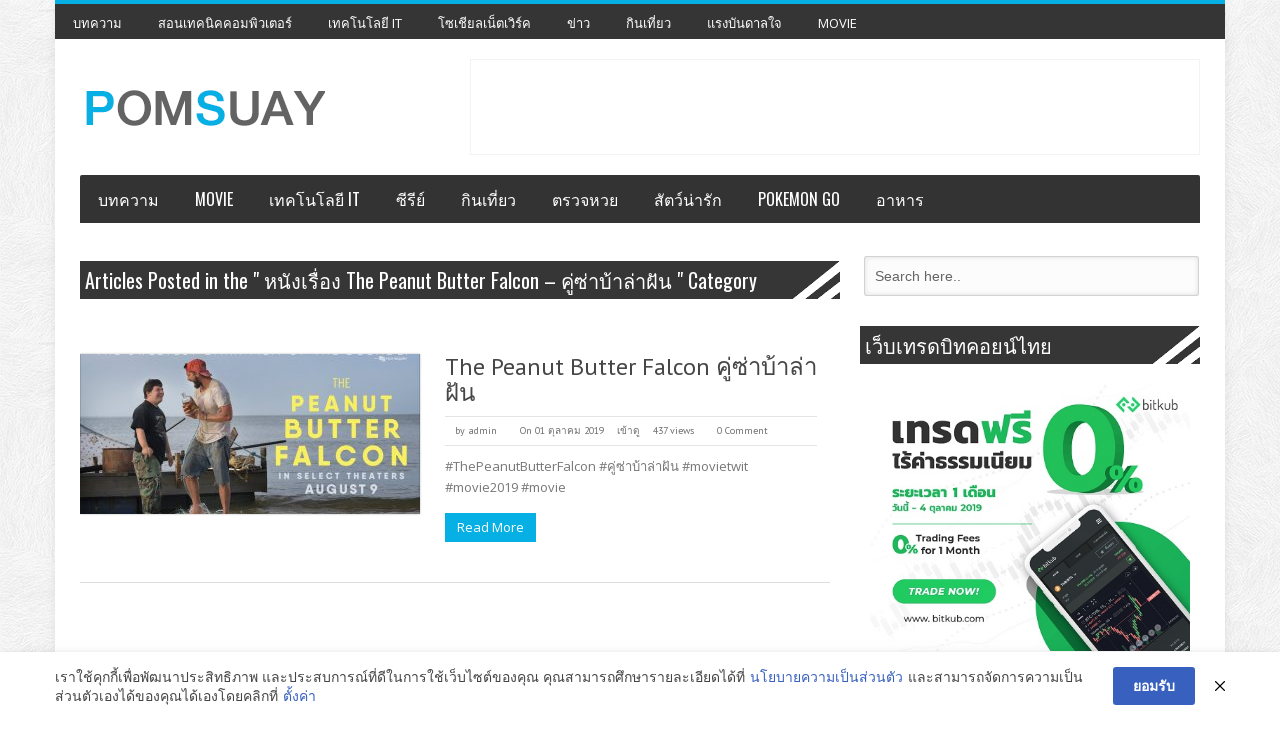

--- FILE ---
content_type: text/html; charset=UTF-8
request_url: http://www.pomsuay.com/tag/%E0%B8%AB%E0%B8%99%E0%B8%B1%E0%B8%87%E0%B9%80%E0%B8%A3%E0%B8%B7%E0%B9%88%E0%B8%AD%E0%B8%87-the-peanut-butter-falcon-%E0%B8%84%E0%B8%B9%E0%B9%88%E0%B8%8B%E0%B9%88%E0%B8%B2%E0%B8%9A%E0%B9%89%E0%B8%B2/
body_size: 14102
content:
<!DOCTYPE html>
<html lang="th">
<head>	
<!-- Meta info -->
<meta charset="UTF-8" />
<meta name="viewport" content="width=device-width, initial-scale=1, maximum-scale=1" />
<!-- Title -->
<title>หนังเรื่อง The Peanut Butter Falcon &#8211; คู่ซ่าบ้าล่าฝัน | ดูหนังออนไลน์ หนังใหม่ แรงบันดาลใจ ไอที รีวิววิจารณ์หนังมั่วๆ หาดใหญ่ ทำเว็บไซต์</title>
<meta name="Description" content="หนังเรื่อง The Peanut Butter Falcon &#8211; คู่ซ่าบ้าล่าฝัน  ดูหนังออนไลน์ หนังใหม่ แรงบันดาลใจ ไอที รีวิววิจารณ์หนังมั่วๆ หาดใหญ่ ทำเว็บไซต์"/>
<meta name="KeyWords" content="master,The Peanut Butter Falcon,The Peanut Butter Falcon - คู่ซ่าบ้าล่าฝัน,The Peanut Butter Falcon zoom,zoom,คู่ซ่าบ้าล่าฝัน,คู่ซ่าบ้าล่าฝัน ซูม,ชนโรง,ซูม,ดูหนัง,ดูหนัง The Peanut Butter Falcon - คู่ซ่าบ้าล่าฝัน,ภาพยนตร์ The Peanut Butter Falcon - คู่ซ่าบ้าล่าฝัน,ภาพยนตร์เรื่อง The Peanut Butter Falcon - คู่ซ่าบ้าล่าฝัน,มาสเตอร์,รอบหนัง The Peanut Butter Falcon - คู่ซ่าบ้าล่าฝัน,รีวิวหนัง The Peanut Butter Falcon - คู่ซ่าบ้าล่าฝัน,หนัง,หนังmaster,หนังzoom,หนังชนโรง,หนังซูม,หนังมาสเตอร์,หนังเรื่อง The Peanut Butter Falcon - คู่ซ่าบ้าล่าฝัน,หนังใหม่,โปรแกรมหนัง The Peanut Butter Falcon - คู่ซ่าบ้าล่าฝัน,หาดใหญ่,hatyai,สงขลา,songkla,แต่งรูป,หนัง"/> 
<meta property="fb:pages" content="328005160677095" />
<meta property="fb:use_automatic_ad_placement" content="enable=true ad_density=default">
<meta property="fb:op-recirculation-ads" content="enable=true placement_id=843868522721732_843868556055062">	
<link rel="profile" href="http://gmpg.org/xfn/11" />
 <link rel="pingback" href="http://www.pomsuay.com/xmlrpc.php" />

<!-- CSS + jQuery + JavaScript --> 
<link href='http://fonts.googleapis.com/css?family=Open+Sans:regular,bold' rel='stylesheet' type='text/css'/>
<!--[if lt IE 9]> 
<link rel='stylesheet' href='http://www.pomsuay.com/wp-content/themes/bresponzive_pro/css/ie8.css' type='text/css' media='all' />
<script src="http://html5shim.googlecode.com/svn/trunk/html5.js"></script> 
<script type="text/javascript" src="http://css3-mediaqueries-js.googlecode.com/svn/trunk/css3-mediaqueries.js"></script>
<![endif]-->
<!--[if  IE 9]>
<link rel='stylesheet' href='http://www.pomsuay.com/wp-content/themes/bresponzive_pro/css/ie9.css' type='text/css' media='all' /> 
<![endif]-->
<meta name='robots' content='max-image-preview:large' />
<link rel='dns-prefetch' href='//secure.gravatar.com' />
<link rel='dns-prefetch' href='//fonts.googleapis.com' />
<link rel='dns-prefetch' href='//s.w.org' />
<link rel="alternate" type="application/rss+xml" title="ดูหนังออนไลน์ หนังใหม่ แรงบันดาลใจ ไอที รีวิววิจารณ์หนังมั่วๆ หาดใหญ่ ทำเว็บไซต์ &raquo; ฟีด" href="http://www.pomsuay.com/feed/" />
<link rel="alternate" type="application/rss+xml" title="ดูหนังออนไลน์ หนังใหม่ แรงบันดาลใจ ไอที รีวิววิจารณ์หนังมั่วๆ หาดใหญ่ ทำเว็บไซต์ &raquo; ฟีดความเห็น" href="http://www.pomsuay.com/comments/feed/" />
<link rel="alternate" type="application/rss+xml" title="ดูหนังออนไลน์ หนังใหม่ แรงบันดาลใจ ไอที รีวิววิจารณ์หนังมั่วๆ หาดใหญ่ ทำเว็บไซต์ &raquo; หนังเรื่อง The Peanut Butter Falcon - คู่ซ่าบ้าล่าฝัน ฟีดป้ายกำกับ" href="http://www.pomsuay.com/tag/%e0%b8%ab%e0%b8%99%e0%b8%b1%e0%b8%87%e0%b9%80%e0%b8%a3%e0%b8%b7%e0%b9%88%e0%b8%ad%e0%b8%87-the-peanut-butter-falcon-%e0%b8%84%e0%b8%b9%e0%b9%88%e0%b8%8b%e0%b9%88%e0%b8%b2%e0%b8%9a%e0%b9%89%e0%b8%b2/feed/" />
		<script type="text/javascript">
			window._wpemojiSettings = {"baseUrl":"https:\/\/s.w.org\/images\/core\/emoji\/13.1.0\/72x72\/","ext":".png","svgUrl":"https:\/\/s.w.org\/images\/core\/emoji\/13.1.0\/svg\/","svgExt":".svg","source":{"concatemoji":"http:\/\/www.pomsuay.com\/wp-includes\/js\/wp-emoji-release.min.js?ver=5.8.10"}};
			!function(e,a,t){var n,r,o,i=a.createElement("canvas"),p=i.getContext&&i.getContext("2d");function s(e,t){var a=String.fromCharCode;p.clearRect(0,0,i.width,i.height),p.fillText(a.apply(this,e),0,0);e=i.toDataURL();return p.clearRect(0,0,i.width,i.height),p.fillText(a.apply(this,t),0,0),e===i.toDataURL()}function c(e){var t=a.createElement("script");t.src=e,t.defer=t.type="text/javascript",a.getElementsByTagName("head")[0].appendChild(t)}for(o=Array("flag","emoji"),t.supports={everything:!0,everythingExceptFlag:!0},r=0;r<o.length;r++)t.supports[o[r]]=function(e){if(!p||!p.fillText)return!1;switch(p.textBaseline="top",p.font="600 32px Arial",e){case"flag":return s([127987,65039,8205,9895,65039],[127987,65039,8203,9895,65039])?!1:!s([55356,56826,55356,56819],[55356,56826,8203,55356,56819])&&!s([55356,57332,56128,56423,56128,56418,56128,56421,56128,56430,56128,56423,56128,56447],[55356,57332,8203,56128,56423,8203,56128,56418,8203,56128,56421,8203,56128,56430,8203,56128,56423,8203,56128,56447]);case"emoji":return!s([10084,65039,8205,55357,56613],[10084,65039,8203,55357,56613])}return!1}(o[r]),t.supports.everything=t.supports.everything&&t.supports[o[r]],"flag"!==o[r]&&(t.supports.everythingExceptFlag=t.supports.everythingExceptFlag&&t.supports[o[r]]);t.supports.everythingExceptFlag=t.supports.everythingExceptFlag&&!t.supports.flag,t.DOMReady=!1,t.readyCallback=function(){t.DOMReady=!0},t.supports.everything||(n=function(){t.readyCallback()},a.addEventListener?(a.addEventListener("DOMContentLoaded",n,!1),e.addEventListener("load",n,!1)):(e.attachEvent("onload",n),a.attachEvent("onreadystatechange",function(){"complete"===a.readyState&&t.readyCallback()})),(n=t.source||{}).concatemoji?c(n.concatemoji):n.wpemoji&&n.twemoji&&(c(n.twemoji),c(n.wpemoji)))}(window,document,window._wpemojiSettings);
		</script>
		<style type="text/css">
img.wp-smiley,
img.emoji {
	display: inline !important;
	border: none !important;
	box-shadow: none !important;
	height: 1em !important;
	width: 1em !important;
	margin: 0 .07em !important;
	vertical-align: -0.1em !important;
	background: none !important;
	padding: 0 !important;
}
</style>
	<link rel='stylesheet' id='wp-block-library-css'  href='http://www.pomsuay.com/wp-includes/css/dist/block-library/style.min.css?ver=5.8.10' type='text/css' media='all' />
<style id='wp-block-library-inline-css' type='text/css'>
.has-text-align-justify{text-align:justify;}
</style>
<link rel='stylesheet' id='pdpa-thailand-public-css'  href='http://www.pomsuay.com/wp-content/plugins/pdpa-thailand/public/assets/css/pdpa-thailand-public.min.css?ver=1.2.1' type='text/css' media='all' />
<link rel='stylesheet' id='st-widget-css'  href='http://www.pomsuay.com/wp-content/plugins/share-this/css/style.css?ver=5.8.10' type='text/css' media='all' />
<link rel='stylesheet' id='themepacific_shortcode_styles-css'  href='http://www.pomsuay.com/wp-content/plugins/themepacific-shortcodes-pro/css/themepacific_shortcodes_styles.css?ver=2013-08-15' type='text/css' media='all' />
<link rel='stylesheet' id='wp-pagenavi-css'  href='http://www.pomsuay.com/wp-content/plugins/wp-pagenavi/pagenavi-css.css?ver=2.70' type='text/css' media='all' />
<link rel='stylesheet' id='google-web-font0-css'  href='http://fonts.googleapis.com/css?family=Open+Sans' type='text/css' media='all' />
<link rel='stylesheet' id='google-web-font1-css'  href='http://fonts.googleapis.com/css?family=Oswald' type='text/css' media='all' />
<link rel='stylesheet' id='google-web-font2-css'  href='http://fonts.googleapis.com/css?family=Bitter' type='text/css' media='all' />
<link rel='stylesheet' id='style-css'  href='http://www.pomsuay.com/wp-content/themes/bresponzive_pro/style.css?ver=5.8.10' type='text/css' media='all' />
<link rel='stylesheet' id='camera-css'  href='http://www.pomsuay.com/wp-content/themes/bresponzive_pro/css/camera.css?ver=5.8.10' type='text/css' media='all' />
<link rel='stylesheet' id='skeleton-css'  href='http://www.pomsuay.com/wp-content/themes/bresponzive_pro/css/skeleton.css?ver=5.8.10' type='text/css' media='all' />
<link rel='stylesheet' id='google-webfonts-css'  href='http://fonts.googleapis.com/css?family=Oswald|PT+Sans|Open+Sans' type='text/css' media='all' />
<link rel='stylesheet' id='jetpack_css-css'  href='http://www.pomsuay.com/wp-content/plugins/jetpack/css/jetpack.css?ver=8.1.1' type='text/css' media='all' />
<script type='text/javascript' src='http://www.pomsuay.com/wp-includes/js/jquery/jquery.min.js?ver=3.6.0' id='jquery-core-js'></script>
<script type='text/javascript' src='http://www.pomsuay.com/wp-includes/js/jquery/jquery-migrate.min.js?ver=3.3.2' id='jquery-migrate-js'></script>
<script type='text/javascript' src='http://www.pomsuay.com/wp-content/themes/bresponzive_pro/js/camera.min.js?ver=2.0' id='camera-js'></script>
<script type='text/javascript' src='http://www.pomsuay.com/wp-content/themes/bresponzive_pro/js/jquery.mobile.customized.min.js?ver=2.0' id='jquery.mobile.customized.min-js'></script>
<script type='text/javascript' src='http://www.pomsuay.com/wp-content/themes/bresponzive_pro/js/jquery.backstretch.min.js?ver=5.8.10' id='jquery.backstretch.min-js'></script>
<script type='text/javascript' src='http://www.pomsuay.com/wp-content/themes/bresponzive_pro/js/jquery.mobilemenu.min.js?ver=5.8.10' id='jquery.mobilemenu.min-js'></script>
<script type='text/javascript' src='http://www.pomsuay.com/wp-content/themes/bresponzive_pro/js/jquery.easing.1.3.js?ver=5.8.10' id='easing-js'></script>
<script type='text/javascript' src='http://www.pomsuay.com/wp-content/themes/bresponzive_pro/js/jquery.ticker.js?ver=5.8.10' id='ticker-js'></script>
<link rel="https://api.w.org/" href="http://www.pomsuay.com/wp-json/" /><link rel="alternate" type="application/json" href="http://www.pomsuay.com/wp-json/wp/v2/tags/12136" /><link rel="EditURI" type="application/rsd+xml" title="RSD" href="http://www.pomsuay.com/xmlrpc.php?rsd" />
<link rel="wlwmanifest" type="application/wlwmanifest+xml" href="http://www.pomsuay.com/wp-includes/wlwmanifest.xml" /> 
<meta name="generator" content="WordPress 5.8.10" />
			<meta property="fb:pages" content="328005160677095" />
			<script charset="utf-8" type="text/javascript">var switchTo5x=true;</script>
<script charset="utf-8" type="text/javascript" src="http://w.sharethis.com/button/buttons.js"></script>
<script charset="utf-8" type="text/javascript">stLight.options({"publisher":"wp.857287a6-977e-4851-b91a-e3683403387e"});var st_type="wordpress4.4.2";</script>

<link rel='dns-prefetch' href='//v0.wordpress.com'/>
<link rel='dns-prefetch' href='//widgets.wp.com'/>
<link rel='dns-prefetch' href='//s0.wp.com'/>
<link rel='dns-prefetch' href='//0.gravatar.com'/>
<link rel='dns-prefetch' href='//1.gravatar.com'/>
<link rel='dns-prefetch' href='//2.gravatar.com'/>
<style type="text/css" media="screen"> 
 
body { 
background-color:#fff;
}
body{ color: #666;font-weight: normal;font-size: 13px;}
#catnav ul a{ font-family: Open Sans;font-weight: normal;font-size: 13px;}
#catnav.secondary ul a{ font-family: Oswald;font-weight: normal;font-size: 16px;}
h2.blogpost-wrapper-title{ font-weight: normal;font-size: 20px;}
.blog-lists-blog h3 a{ font-weight: normal;font-size: 24px;}
 .blog-lists h3 a{ font-weight: normal;font-size: 14px;}
.widget-head, ul.tabs2 li a{ font-weight: normal;font-size: 20px;}
h3.widget-title{ font-weight: normal;font-size: 21px;}
.post-title h1{ font-weight: normal;font-size: 40px;}
#post-meta ,.post-meta-blog{ font-weight: normal;font-size: 10px;}
.post_content{ font-weight: normal;font-size: 13px;}
.single-navigation, .comment-nav-above, .comment-nav-below{ font-family: Bitter;font-weight: normal;font-size: 14px;}
.comment-content{ font-weight: normal;font-size: 13px;}
.post_content h1{ font-weight: normal;font-size: 32px;}
.post_content h2{ font-weight: normal;font-size: 28px;}
.post_content h3{ font-weight: normal;font-size: 24px;}
.post_content h4{ font-weight: normal;font-size: 20px;}
.post_content h5{ font-weight: normal;font-size: 16px;}
.post_content h6{ font-weight: normal;font-size: 12px;}

 
</style>

<!-- Jetpack Open Graph Tags -->
<meta property="og:type" content="website" />
<meta property="og:title" content="หนังเรื่อง The Peanut Butter Falcon &#8211; คู่ซ่าบ้าล่าฝัน &#8211; ดูหนังออนไลน์ หนังใหม่ แรงบันดาลใจ ไอที รีวิววิจารณ์หนังมั่วๆ หาดใหญ่ ทำเว็บไซต์" />
<meta property="og:url" content="http://www.pomsuay.com/tag/%e0%b8%ab%e0%b8%99%e0%b8%b1%e0%b8%87%e0%b9%80%e0%b8%a3%e0%b8%b7%e0%b9%88%e0%b8%ad%e0%b8%87-the-peanut-butter-falcon-%e0%b8%84%e0%b8%b9%e0%b9%88%e0%b8%8b%e0%b9%88%e0%b8%b2%e0%b8%9a%e0%b9%89%e0%b8%b2/" />
<meta property="og:site_name" content="ดูหนังออนไลน์ หนังใหม่ แรงบันดาลใจ ไอที รีวิววิจารณ์หนังมั่วๆ หาดใหญ่ ทำเว็บไซต์" />
<meta property="og:image" content="https://s0.wp.com/i/blank.jpg" />
<meta property="og:locale" content="th_TH" />
<meta name="twitter:creator" content="@pomsuay" />
<meta name="twitter:site" content="@pomsuay" />

<!-- End Jetpack Open Graph Tags -->
<meta name="google-site-verification" content="N00nEwo-bpwyfCyG92AOLaJdSblvNrAT4-a3eB7gbFA" />
<script>
  (function(i,s,o,g,r,a,m){i['GoogleAnalyticsObject']=r;i[r]=i[r]||function(){
  (i[r].q=i[r].q||[]).push(arguments)},i[r].l=1*new Date();a=s.createElement(o),
  m=s.getElementsByTagName(o)[0];a.async=1;a.src=g;m.parentNode.insertBefore(a,m)
  })(window,document,'script','//www.google-analytics.com/analytics.js','ga');

  ga('create', 'UA-50339423-1', 'pomsuay.com');
  ga('send', 'pageview');

</script>
<script async src="//pagead2.googlesyndication.com/pagead/js/adsbygoogle.js"></script>
<script>
     (adsbygoogle = window.adsbygoogle || []).push({
          google_ad_client: "ca-pub-6590848783468340",
          enable_page_level_ads: true
     });
</script>



</head>  

<body class="archive tag tag--the-peanut-butter-falcon- tag-12136"> 

<!-- #wrapper -->	
<div id="wrapper" class="container clearfix">
   	<!-- #CatNav -->  
	<div id="catnav">	
		<ul id="catmenu" class=" container clearfix"><li id="menu-item-49" class="menu-item menu-item-type-taxonomy menu-item-object-category menu-item-49"><a href="http://www.pomsuay.com/category/article/">บทความ</a></li>
<li id="menu-item-47" class="menu-item menu-item-type-taxonomy menu-item-object-category menu-item-47"><a href="http://www.pomsuay.com/category/tutorials/">สอนเทคนิคคอมพิวเตอร์</a></li>
<li id="menu-item-48" class="menu-item menu-item-type-taxonomy menu-item-object-category menu-item-48"><a href="http://www.pomsuay.com/category/technology/">เทคโนโลยี IT</a></li>
<li id="menu-item-50" class="menu-item menu-item-type-taxonomy menu-item-object-category menu-item-50"><a href="http://www.pomsuay.com/category/socialnetwork/">โซเชียลเน็ตเวิร์ค</a></li>
<li id="menu-item-45" class="menu-item menu-item-type-taxonomy menu-item-object-category menu-item-45"><a href="http://www.pomsuay.com/category/news/">ข่าว</a></li>
<li id="menu-item-46" class="menu-item menu-item-type-taxonomy menu-item-object-category menu-item-46"><a href="http://www.pomsuay.com/category/travel/">กินเที่ยว</a></li>
<li id="menu-item-65" class="menu-item menu-item-type-taxonomy menu-item-object-category menu-item-65"><a href="http://www.pomsuay.com/category/article/inspiration/">แรงบันดาลใจ</a></li>
<li id="menu-item-93" class="menu-item menu-item-type-taxonomy menu-item-object-category menu-item-93"><a href="http://www.pomsuay.com/category/movie/">Movie</a></li>
</ul>	</div> 
	<!-- /#CatNav -->  
	 
<!-- /#Header --> 
<div id="wrapper-container"> 

<div id="header">	
	<div id="head-content" class="clearfix ">
 	 
			<!-- Logo --> 
			<div id="logo">   
				  <a href="http://www.pomsuay.com/" title="ดูหนังออนไลน์ หนังใหม่ แรงบันดาลใจ ไอที รีวิววิจารณ์หนังมั่วๆ หาดใหญ่ ทำเว็บไซต์" rel="home"><img src="http://www.pomsuay.com/wp-content/themes/bresponzive_pro/images/logo.png" alt="ดูหนังออนไลน์ หนังใหม่ แรงบันดาลใจ ไอที รีวิววิจารณ์หนังมั่วๆ หาดใหญ่ ทำเว็บไซต์" /></a>    
							</div>	 	
			<!-- /#Logo -->
 		
  					<!-- Header Ad -->
					
		<div id="header-banner468">
				<script async src="//pagead2.googlesyndication.com/pagead/js/adsbygoogle.js"></script>
<!-- head_58-12-06 -->
<ins class="adsbygoogle"
     style="display:inline-block;width:728px;height:90px"
     data-ad-client="ca-pub-6590848783468340"
     data-ad-slot="5719301026"></ins>
<script>
(adsbygoogle = window.adsbygoogle || []).push({});
</script>		</div>	
			
		<!-- /#Header Ad -->
	 	
 	</div>	
 </div>
<!-- /#Header --> 

   	<!-- #CatNav -->  
	<div id="catnav" class="secondary">	
		<ul id="catmenu" class="catnav  container clearfix"><li id="menu-item-55" class="menu-item menu-item-type-taxonomy menu-item-object-category menu-item-has-children menu-item-55"><a href="http://www.pomsuay.com/category/article/">บทความ</a>
<ul class="sub-menu">
	<li id="menu-item-7307" class="menu-item menu-item-type-taxonomy menu-item-object-category menu-item-7307"><a href="http://www.pomsuay.com/category/article/day/">วันสำคัญ</a></li>
	<li id="menu-item-66" class="menu-item menu-item-type-taxonomy menu-item-object-category menu-item-66"><a href="http://www.pomsuay.com/category/article/inspiration/">แรงบันดาลใจ</a></li>
</ul>
</li>
<li id="menu-item-91" class="menu-item menu-item-type-taxonomy menu-item-object-category menu-item-has-children menu-item-91"><a href="http://www.pomsuay.com/category/movie/">Movie</a>
<ul class="sub-menu">
	<li id="menu-item-92" class="menu-item menu-item-type-taxonomy menu-item-object-category menu-item-92"><a href="http://www.pomsuay.com/category/movie/movie-reviews/">Movie reviews</a></li>
	<li id="menu-item-591" class="menu-item menu-item-type-taxonomy menu-item-object-category menu-item-591"><a href="http://www.pomsuay.com/category/movie/movie-soundtrack/">Movie Soundtrack</a></li>
	<li id="menu-item-1979" class="menu-item menu-item-type-taxonomy menu-item-object-category menu-item-1979"><a href="http://www.pomsuay.com/category/movie/movie-news/">movie-news</a></li>
	<li id="menu-item-1978" class="menu-item menu-item-type-taxonomy menu-item-object-category menu-item-1978"><a href="http://www.pomsuay.com/category/movie/movie-coming-soon/">Movie-Coming-Soon</a></li>
</ul>
</li>
<li id="menu-item-54" class="menu-item menu-item-type-taxonomy menu-item-object-category menu-item-has-children menu-item-54"><a href="http://www.pomsuay.com/category/technology/">เทคโนโลยี IT</a>
<ul class="sub-menu">
	<li id="menu-item-53" class="menu-item menu-item-type-taxonomy menu-item-object-category menu-item-53"><a href="http://www.pomsuay.com/category/tutorials/">สอนเทคนิคคอมพิวเตอร์</a></li>
	<li id="menu-item-56" class="menu-item menu-item-type-taxonomy menu-item-object-category menu-item-56"><a href="http://www.pomsuay.com/category/socialnetwork/">โซเชียลเน็ตเวิร์ค</a></li>
</ul>
</li>
<li id="menu-item-7308" class="menu-item menu-item-type-taxonomy menu-item-object-category menu-item-7308"><a href="http://www.pomsuay.com/category/series/">ซีรีย์</a></li>
<li id="menu-item-52" class="menu-item menu-item-type-taxonomy menu-item-object-category menu-item-52"><a href="http://www.pomsuay.com/category/travel/">กินเที่ยว</a></li>
<li id="menu-item-1827" class="menu-item menu-item-type-taxonomy menu-item-object-category menu-item-1827"><a href="http://www.pomsuay.com/category/lotto/">ตรวจหวย</a></li>
<li id="menu-item-7309" class="menu-item menu-item-type-taxonomy menu-item-object-category menu-item-has-children menu-item-7309"><a href="http://www.pomsuay.com/category/%e0%b8%aa%e0%b8%b1%e0%b8%95%e0%b8%a7%e0%b9%8c/">สัตว์น่ารัก</a>
<ul class="sub-menu">
	<li id="menu-item-7310" class="menu-item menu-item-type-taxonomy menu-item-object-category menu-item-7310"><a href="http://www.pomsuay.com/category/%e0%b8%aa%e0%b8%b1%e0%b8%95%e0%b8%a7%e0%b9%8c/%e0%b9%81%e0%b8%a1%e0%b8%a7/">แมว</a></li>
</ul>
</li>
<li id="menu-item-2405" class="menu-item menu-item-type-custom menu-item-object-custom menu-item-2405"><a href="http://www.pomsuay.com/pokemon/">Pokemon Go</a></li>
<li id="menu-item-7311" class="menu-item menu-item-type-taxonomy menu-item-object-category menu-item-7311"><a href="http://www.pomsuay.com/category/food/">อาหาร</a></li>
</ul>	</div> 
	<!-- /#CatNav -->  
	 
	
 	<!--[if lt IE 8]>
		<div class="msgnote"> 
			Your browser is <em>too old!</em> <a rel="nofollow" href="http://browsehappy.com/">Upgrade to a different browser</a> to experience this site. 
		</div>
	<![endif]-->			
<div id="blocks-wrapper" class="clearfix">
	<div id="blocks-left" class="eleven columns clearfix">	
 			<!--Archive content-->
		<!-- .blogposts-wrapper-->
  
 					 		<h2 class="blogpost-wrapper-title" style="margin-top:30px;">
 							 								Articles Posted in the " หนังเรื่อง The Peanut Butter Falcon &#8211; คู่ซ่าบ้าล่าฝัน " Category 							  						</h2> 
						<div class="blog-lists-blog clearfix">
	 <div id="themepacific_infinite" class="blogposts-wrapper clearfix"> 
 		 <div class="blogposts-inner">
		<ul>	 		
			<li class="full-left clearfix">					
				<div class='magbig-thumb'>
						 
						 
					  								<a href="http://www.pomsuay.com/the-peanut-butter-falcon/" title="The Peanut Butter Falcon คู่ซ่าบ้าล่าฝัน" class="post-thumbnail">
								
																<img src="http://www.pomsuay.com/wp-content/uploads/2019/10/the-peanut-butter-falcon-340x160.jpg" alt="The Peanut Butter Falcon คู่ซ่าบ้าล่าฝัน"  />
 		 
 							</a>
					  						 
   				</div>
						 
				<div class="list-block clearfix">
					<h3><a href="http://www.pomsuay.com/the-peanut-butter-falcon/" title="The Peanut Butter Falcon คู่ซ่าบ้าล่าฝัน">The Peanut Butter Falcon คู่ซ่าบ้าล่าฝัน</a></h3> 	
							<div class="post-meta-blog">
					<span class="meta_author">by <a href="http://www.pomsuay.com/author/psadmin/" title="เขียนโดย admin" rel="author">admin</a></span>
					<span class="meta_date">On 01 ตุลาคม 2019</span>
					เข้าดู <span class="count">437 views</span>
					<span class="meta_comments">  <a href="http://www.pomsuay.com/the-peanut-butter-falcon/#respond">0 Comment</a></span>
					</div>
							
														
					<div class="maga-excerpt clearfix">
					<p>#ThePeanutButterFalcon #คู่ซ่าบ้าล่าฝัน #movietwit #movie2019 #movie</p>
<p class="no-break"><span class='st_fblike' st_title='The Peanut Butter Falcon คู่ซ่าบ้าล่าฝัน' st_url='http://www.pomsuay.com/the-peanut-butter-falcon/'></span><span class='st_facebook' st_title='The Peanut Butter Falcon คู่ซ่าบ้าล่าฝัน' st_url='http://www.pomsuay.com/the-peanut-butter-falcon/'></span><span class='st_plusone' st_title='The Peanut Butter Falcon คู่ซ่าบ้าล่าฝัน' st_url='http://www.pomsuay.com/the-peanut-butter-falcon/'></span><span class='st_twitter' st_title='The Peanut Butter Falcon คู่ซ่าบ้าล่าฝัน' st_url='http://www.pomsuay.com/the-peanut-butter-falcon/'></span><span class='st_sharethis' st_title='The Peanut Butter Falcon คู่ซ่าบ้าล่าฝัน' st_url='http://www.pomsuay.com/the-peanut-butter-falcon/'></span></p>					</div>	
						<div class="themepacific-read-more"><a class="tpcrn-read-more" href="http://www.pomsuay.com/the-peanut-butter-falcon/" title="The Peanut Butter Falcon คู่ซ่าบ้าล่าฝัน">Read More</a>
					</div>	

			</div>
		</li></ul>
	<br class="clear" />		
</div>
	 </div>				 
							 </div>
 		<div class="pagination clearfix">
					</div>
 
  			
 	</div>
 			<!-- END MAIN -->
 <!--#Sidebar-->
<div id="sidebar" class="six columns  clearfix">
<div id="search-2" class="sidebar-widget widget_search"><!-- Search form--><form method="get" class="searchform" action="http://www.pomsuay.com/">	<input class="searchfield" type="text" name="s" id="s" value="Search here.." onfocus="if (this.value == 'Search here..') {this.value = '';}" onblur="if (this.value == '') {this.value = 'Search here..';}">	 </form></div><div id="text-2" class="sidebar-widget widget_text"><h3 class="widget-head">เว็บเทรดบิทคอยน์ไทย</h3>			<div class="textwidget"><a href="https://www.bitkub.com/signup?ref=1434/"><img src="http://www.pomsuay.com/images/bitkubcom.jpg" width="336" height="280" border="0" style="max-width:100%;" alt="Bitkub.com เว็บเทรดบิทคอยน์ไทย Thailand’s Cryptocurrency Exchange | Buy bitcoin Bitcoin Exchange Thailand" /></a></div>
		</div><div id="text-4" class="sidebar-widget widget_text">			<div class="textwidget"></div>
		</div><div id="text-5" class="sidebar-widget widget_text">			<div class="textwidget"></div>
		</div>
		<div id="recent-posts-2" class="sidebar-widget widget_recent_entries">
		<h3 class="widget-head">เรื่องล่าสุด</h3>
		<ul>
											<li>
					<a href="http://www.pomsuay.com/lotto-1-3-67/">หวยออกงวด 1 มีนาคม 2567 (1-3-67) หวยงวดล่าสุด ผลสลากกินแบ่งรัฐบาล</a>
									</li>
											<li>
					<a href="http://www.pomsuay.com/%e0%b8%ab%e0%b8%a7%e0%b8%a2%e0%b8%ad%e0%b8%ad%e0%b8%81%e0%b8%87%e0%b8%a7%e0%b8%94-16-%e0%b8%81%e0%b8%b8%e0%b8%a1%e0%b8%a0%e0%b8%b2%e0%b8%9e%e0%b8%b1%e0%b8%99%e0%b8%98%e0%b9%8c-2567-16-2-67-%e0%b8%ab/">หวยออกงวด 16 กุมภาพันธ์ 2567 (16-2-67) หวยงวดล่าสุด ผลสลากกินแบ่งรัฐบาล</a>
									</li>
											<li>
					<a href="http://www.pomsuay.com/lotto-1-2-67/">หวยออกงวด 1 กุมภาพันธ์ 2567 (1-2-67) หวยงวดล่าสุด ผลสลากกินแบ่งรัฐบาล</a>
									</li>
											<li>
					<a href="http://www.pomsuay.com/lotto-17-1-67/">หวยออกงวด 17 มกราคม 2566 (17-1-67) หวยงวดล่าสุด ผลสลากกินแบ่งรัฐบาล</a>
									</li>
											<li>
					<a href="http://www.pomsuay.com/lotto-30-12-66/">หวยออกงวด 30 ธันวาคม 2566 (30-12-66) หวยงวดล่าสุด ผลสลากกินแบ่งรัฐบาล</a>
									</li>
					</ul>

		</div> 	 <!-- Begin SLIDE TAB -->
		
<div id="popular-rec" class="sidebar-widget">
  <div class="tabs-wrapper2 clearfix">
<ul class="tabs2 clearfix">
<li class="disable"><a href="#">Popular</a></li>
<li class="disable "><a href="#">Recent</a></li>
<li class="disable "><a href="#">Tags</a></li>
</ul> 
<div class="tabs_container2 clearfix">
 <!-- Begin popular posts -->

<div id="tab1" class="tab_content2" style="display: none; ">
	<ul id="popular" class="sb-tabs-wrap">
												
					<li>
											<div class="sb-post-thumbnail">

 													 <a class="post-thumbnail" href="http://www.pomsuay.com/the-hobbit-the-battle-of-the-five-armies-2014/" title="The Hobbit: The Battle of the Five Armies (2014) imax HFR 3D เดอะ ฮอบบิท: สงครามห้าเหล่าทัพ">								<img src="http://www.pomsuay.com/wp-content/uploads/2014/12/The-Hobbit-The-Battle-of-the-Five-Armies-2014-70x70.jpg" alt="The Hobbit: The Battle of the Five Armies (2014) imax HFR 3D เดอะ ฮอบบิท: สงครามห้าเหล่าทัพ"  /></a> 
												</div>
					 <div class="sb-post-list-title">

 							<h4><a href="http://www.pomsuay.com/the-hobbit-the-battle-of-the-five-armies-2014/" title="The Hobbit: The Battle of the Five Armies (2014) imax HFR 3D เดอะ ฮอบบิท: สงครามห้าเหล่าทัพ" rel="bookmark">The Hobbit: The Battle of the Five Armies (2014) imax HFR 3D เดอะ ฮอบบิท: สงครามห้าเหล่าทัพ</a></h4>
							<div class="sb-post-meta">
							<p>19 ธ.ค. '14</p>
 							</div>
					</div>
   					</li>
												
					<li>
											<div class="sb-post-thumbnail">

 													 <a class="post-thumbnail" href="http://www.pomsuay.com/dawn-of-the-planet-of-the-apes/" title="Dawn of the Planet of the Apes รุ่งอรุณแห่งพิภพวานร 2">								<img src="http://www.pomsuay.com/wp-content/uploads/2014/07/dawn-of-the-planet-of-the-apes-posters-70x70.jpg" alt="Dawn of the Planet of the Apes รุ่งอรุณแห่งพิภพวานร 2"  /></a> 
												</div>
					 <div class="sb-post-list-title">

 							<h4><a href="http://www.pomsuay.com/dawn-of-the-planet-of-the-apes/" title="Dawn of the Planet of the Apes รุ่งอรุณแห่งพิภพวานร 2" rel="bookmark">Dawn of the Planet of the Apes รุ่งอรุณแห่งพิภพวานร 2</a></h4>
							<div class="sb-post-meta">
							<p>11 ก.ค. '14</p>
 							</div>
					</div>
   					</li>
												
					<li>
											<div class="sb-post-thumbnail">

 													 <a class="post-thumbnail" href="http://www.pomsuay.com/guardians-of-the-galaxy-imax/" title="Guardians of The Galaxy imax รวมพันธุ์นักสู้พิทักษ์จักรวาล">								<img src="http://www.pomsuay.com/wp-content/uploads/2014/08/Guardians-Of-The-Galaxy-Movie-Wallpaper-70x70.jpg" alt="Guardians of The Galaxy imax รวมพันธุ์นักสู้พิทักษ์จักรวาล"  /></a> 
												</div>
					 <div class="sb-post-list-title">

 							<h4><a href="http://www.pomsuay.com/guardians-of-the-galaxy-imax/" title="Guardians of The Galaxy imax รวมพันธุ์นักสู้พิทักษ์จักรวาล" rel="bookmark">Guardians of The Galaxy imax รวมพันธุ์นักสู้พิทักษ์จักรวาล</a></h4>
							<div class="sb-post-meta">
							<p>1 ส.ค. '14</p>
 							</div>
					</div>
   					</li>
				
				</ul>


 </div>
 <!-- Begin recent posts -->
<div id="tab2" class="tab_content2" style="display: none; ">

				<ul id="recent" class="sb-tabs-wrap">
										<li>
						<div class="sb-post-thumbnail">
													 <a class="post-thumbnail" href="http://www.pomsuay.com/lotto-1-3-67/" title="หวยออกงวด 1 มีนาคม 2567 (1-3-67) หวยงวดล่าสุด ผลสลากกินแบ่งรัฐบาล">								<img src="http://www.pomsuay.com/wp-content/uploads/2024/03/lotto-670301-70x70.jpg" alt="หวยออกงวด 1 มีนาคม 2567 (1-3-67) หวยงวดล่าสุด ผลสลากกินแบ่งรัฐบาล"  /></a> 
												</div>
						<div class="sb-post-list-title">
							<h4><a href="http://www.pomsuay.com/lotto-1-3-67/" title="หวยออกงวด 1 มีนาคม 2567 (1-3-67) หวยงวดล่าสุด ผลสลากกินแบ่งรัฐบาล" rel="bookmark">หวยออกงวด 1 มีนาคม 2567 (1-3-67) หวยงวดล่าสุด ผลสลากกินแบ่งรัฐบาล</a></h4>
							<div class="sb-post-meta">
							<p>1 มี.ค. '24</p>
 							</div>
						</div>							
					</li>
										<li>
						<div class="sb-post-thumbnail">
													 <a class="post-thumbnail" href="http://www.pomsuay.com/%e0%b8%ab%e0%b8%a7%e0%b8%a2%e0%b8%ad%e0%b8%ad%e0%b8%81%e0%b8%87%e0%b8%a7%e0%b8%94-16-%e0%b8%81%e0%b8%b8%e0%b8%a1%e0%b8%a0%e0%b8%b2%e0%b8%9e%e0%b8%b1%e0%b8%99%e0%b8%98%e0%b9%8c-2567-16-2-67-%e0%b8%ab/" title="หวยออกงวด 16 กุมภาพันธ์ 2567 (16-2-67) หวยงวดล่าสุด ผลสลากกินแบ่งรัฐบาล">								<img src="http://www.pomsuay.com/wp-content/uploads/2024/02/lotto-670216x-70x70.jpg" alt="หวยออกงวด 16 กุมภาพันธ์ 2567 (16-2-67) หวยงวดล่าสุด ผลสลากกินแบ่งรัฐบาล"  /></a> 
												</div>
						<div class="sb-post-list-title">
							<h4><a href="http://www.pomsuay.com/%e0%b8%ab%e0%b8%a7%e0%b8%a2%e0%b8%ad%e0%b8%ad%e0%b8%81%e0%b8%87%e0%b8%a7%e0%b8%94-16-%e0%b8%81%e0%b8%b8%e0%b8%a1%e0%b8%a0%e0%b8%b2%e0%b8%9e%e0%b8%b1%e0%b8%99%e0%b8%98%e0%b9%8c-2567-16-2-67-%e0%b8%ab/" title="หวยออกงวด 16 กุมภาพันธ์ 2567 (16-2-67) หวยงวดล่าสุด ผลสลากกินแบ่งรัฐบาล" rel="bookmark">หวยออกงวด 16 กุมภาพันธ์ 2567 (16-2-67) หวยงวดล่าสุด ผลสลากกินแบ่งรัฐบาล</a></h4>
							<div class="sb-post-meta">
							<p>16 ก.พ. '24</p>
 							</div>
						</div>							
					</li>
										<li>
						<div class="sb-post-thumbnail">
													 <a class="post-thumbnail" href="http://www.pomsuay.com/lotto-1-2-67/" title="หวยออกงวด 1 กุมภาพันธ์ 2567 (1-2-67) หวยงวดล่าสุด ผลสลากกินแบ่งรัฐบาล">								<img src="http://www.pomsuay.com/wp-content/uploads/2024/02/lotto-670201x-70x70.jpg" alt="หวยออกงวด 1 กุมภาพันธ์ 2567 (1-2-67) หวยงวดล่าสุด ผลสลากกินแบ่งรัฐบาล"  /></a> 
												</div>
						<div class="sb-post-list-title">
							<h4><a href="http://www.pomsuay.com/lotto-1-2-67/" title="หวยออกงวด 1 กุมภาพันธ์ 2567 (1-2-67) หวยงวดล่าสุด ผลสลากกินแบ่งรัฐบาล" rel="bookmark">หวยออกงวด 1 กุมภาพันธ์ 2567 (1-2-67) หวยงวดล่าสุด ผลสลากกินแบ่งรัฐบาล</a></h4>
							<div class="sb-post-meta">
							<p>1 ก.พ. '24</p>
 							</div>
						</div>							
					</li>
									</ul> 		
  </div>
  	<!-- End recent posts -->
<div id="tab3" class="tab_content2" style="display: none; ">
<div id="tagtab" class="sb-tabs-wrap tagcloud">
 <a href="http://www.pomsuay.com/tag/zoom/" class="tag-cloud-link tag-link-219 tag-link-position-1" style="font-size: 8pt;">zoom</a>
<a href="http://www.pomsuay.com/tag/%e0%b8%8b%e0%b8%b9%e0%b8%a1/" class="tag-cloud-link tag-link-178 tag-link-position-2" style="font-size: 8pt;">ซูม</a>
<a href="http://www.pomsuay.com/tag/%e0%b8%ab%e0%b8%99%e0%b8%b1%e0%b8%87/" class="tag-cloud-link tag-link-186 tag-link-position-3" style="font-size: 8pt;">หนัง</a>
<a href="http://www.pomsuay.com/tag/%e0%b8%ab%e0%b8%99%e0%b8%b1%e0%b8%87%e0%b9%83%e0%b8%ab%e0%b8%a1%e0%b9%88/" class="tag-cloud-link tag-link-531 tag-link-position-4" style="font-size: 8pt;">หนังใหม่</a>
<a href="http://www.pomsuay.com/tag/%e0%b8%8a%e0%b8%99%e0%b9%82%e0%b8%a3%e0%b8%87/" class="tag-cloud-link tag-link-470 tag-link-position-5" style="font-size: 8pt;">ชนโรง</a>
<a href="http://www.pomsuay.com/tag/master/" class="tag-cloud-link tag-link-905 tag-link-position-6" style="font-size: 8pt;">master</a>
<a href="http://www.pomsuay.com/tag/%e0%b8%ab%e0%b8%99%e0%b8%b1%e0%b8%87master/" class="tag-cloud-link tag-link-1109 tag-link-position-7" style="font-size: 8pt;">หนังmaster</a>
<a href="http://www.pomsuay.com/tag/%e0%b8%a1%e0%b8%b2%e0%b8%aa%e0%b9%80%e0%b8%95%e0%b8%ad%e0%b8%a3%e0%b9%8c/" class="tag-cloud-link tag-link-1126 tag-link-position-8" style="font-size: 8pt;">มาสเตอร์</a>
<a href="http://www.pomsuay.com/tag/%e0%b8%ab%e0%b8%99%e0%b8%b1%e0%b8%87%e0%b8%8b%e0%b8%b9%e0%b8%a1/" class="tag-cloud-link tag-link-255 tag-link-position-9" style="font-size: 8pt;">หนังซูม</a>
<a href="http://www.pomsuay.com/tag/%e0%b8%ab%e0%b8%99%e0%b8%b1%e0%b8%87%e0%b8%a1%e0%b8%b2%e0%b8%aa%e0%b9%80%e0%b8%95%e0%b8%ad%e0%b8%a3%e0%b9%8c/" class="tag-cloud-link tag-link-1112 tag-link-position-10" style="font-size: 8pt;">หนังมาสเตอร์</a>
<a href="http://www.pomsuay.com/tag/%e0%b8%ab%e0%b8%99%e0%b8%b1%e0%b8%87%e0%b8%8a%e0%b8%99%e0%b9%82%e0%b8%a3%e0%b8%87/" class="tag-cloud-link tag-link-350 tag-link-position-11" style="font-size: 8pt;">หนังชนโรง</a>
<a href="http://www.pomsuay.com/tag/%e0%b8%ab%e0%b8%99%e0%b8%b1%e0%b8%87zoom/" class="tag-cloud-link tag-link-475 tag-link-position-12" style="font-size: 8pt;">หนังzoom</a>
<a href="http://www.pomsuay.com/tag/movie-zoom/" class="tag-cloud-link tag-link-1816 tag-link-position-13" style="font-size: 8pt;">movie zoom</a>
<a href="http://www.pomsuay.com/tag/%e0%b8%94%e0%b8%b9%e0%b8%ab%e0%b8%99%e0%b8%b1%e0%b8%87/" class="tag-cloud-link tag-link-185 tag-link-position-14" style="font-size: 8pt;">ดูหนัง</a>
<a href="http://www.pomsuay.com/tag/%e0%b9%82%e0%b8%9b%e0%b8%a3%e0%b9%81%e0%b8%81%e0%b8%a3%e0%b8%a1%e0%b8%ab%e0%b8%99%e0%b8%b1%e0%b8%87/" class="tag-cloud-link tag-link-1725 tag-link-position-15" style="font-size: 8pt;">โปรแกรมหนัง</a>
<a href="http://www.pomsuay.com/tag/%e0%b8%a3%e0%b8%b5%e0%b8%a7%e0%b8%b4%e0%b8%a7%e0%b8%ab%e0%b8%99%e0%b8%b1%e0%b8%87/" class="tag-cloud-link tag-link-23 tag-link-position-16" style="font-size: 8pt;">รีวิวหนัง</a>
<a href="http://www.pomsuay.com/tag/%e0%b8%ab%e0%b8%99%e0%b8%b1%e0%b8%87hd/" class="tag-cloud-link tag-link-518 tag-link-position-17" style="font-size: 8pt;">หนังhd</a>
<a href="http://www.pomsuay.com/tag/%e0%b8%94%e0%b8%b9%e0%b8%ab%e0%b8%99%e0%b8%b1%e0%b8%87%e0%b8%ad%e0%b8%ad%e0%b8%99%e0%b9%84%e0%b8%a5%e0%b8%99%e0%b9%8c/" class="tag-cloud-link tag-link-12679 tag-link-position-18" style="font-size: 8pt;">ดูหนังออนไลน์</a>
<a href="http://www.pomsuay.com/tag/%e0%b8%94%e0%b8%b9%e0%b8%ab%e0%b8%99%e0%b8%b1%e0%b8%87%e0%b9%83%e0%b8%ab%e0%b8%a1%e0%b9%88%e0%b8%97%e0%b8%b5%e0%b9%88%e0%b8%9a%e0%b9%89%e0%b8%b2%e0%b8%99/" class="tag-cloud-link tag-link-14565 tag-link-position-19" style="font-size: 8pt;">ดูหนังใหม่ที่บ้าน</a>
<a href="http://www.pomsuay.com/tag/%e0%b8%94%e0%b8%b9%e0%b8%ab%e0%b8%99%e0%b8%b1%e0%b8%87%e0%b8%97%e0%b8%b5%e0%b9%88%e0%b8%9a%e0%b9%89%e0%b8%b2%e0%b8%99/" class="tag-cloud-link tag-link-14566 tag-link-position-20" style="font-size: 8pt;">ดูหนังที่บ้าน</a>
<a href="http://www.pomsuay.com/tag/%e0%b8%ab%e0%b8%99%e0%b8%b1%e0%b8%87%e0%b8%a1%e0%b8%b2%e0%b9%83%e0%b8%ab%e0%b8%a1%e0%b9%88%e0%b8%ad%e0%b8%ad%e0%b8%99%e0%b9%84%e0%b8%a5%e0%b8%99%e0%b9%8c/" class="tag-cloud-link tag-link-14567 tag-link-position-21" style="font-size: 8pt;">หนังมาใหม่ออนไลน์</a>
<a href="http://www.pomsuay.com/tag/%e0%b8%ab%e0%b8%99%e0%b8%b1%e0%b8%87%e0%b9%83%e0%b8%ab%e0%b8%a1%e0%b9%88%e0%b8%ad%e0%b8%ad%e0%b8%99%e0%b9%84%e0%b8%a5%e0%b8%99%e0%b9%8c/" class="tag-cloud-link tag-link-14568 tag-link-position-22" style="font-size: 8pt;">หนังใหม่ออนไลน์</a>
<a href="http://www.pomsuay.com/tag/hd-%e0%b9%80%e0%b8%95%e0%b9%87%e0%b8%a1%e0%b9%80%e0%b8%a3%e0%b8%b7%e0%b9%88%e0%b8%ad%e0%b8%87%e0%b8%9f%e0%b8%a3%e0%b8%b5/" class="tag-cloud-link tag-link-13462 tag-link-position-23" style="font-size: 8pt;">hd เต็มเรื่องฟรี</a>
<a href="http://www.pomsuay.com/tag/%e0%b9%80%e0%b8%95%e0%b9%87%e0%b8%a1%e0%b9%80%e0%b8%a3%e0%b8%b7%e0%b9%88%e0%b8%ad%e0%b8%87/" class="tag-cloud-link tag-link-13461 tag-link-position-24" style="font-size: 8pt;">เต็มเรื่อง</a>
<a href="http://www.pomsuay.com/tag/%e0%b8%ab%e0%b8%a7%e0%b8%a2/" class="tag-cloud-link tag-link-148 tag-link-position-25" style="font-size: 8pt;">หวย</a></div>
</div>
	<!-- End tags-->
  
  

</div><!-- End tab container -->
</div><!-- End tab Wrapper -->

		 </div><!-- End tab widget -->
		
		<div id="tpcrn_social_subscount-widget-2" class="sidebar-widget tpcrn_social_subscount"><div class="tpcrn-soc-counter">
			<ul class="tpcrn-soc-widget">
									 				<li class="tpcrn-soc-facebook">
					<a href="http://www.facebook.com/328005160677095" target="_blank">
						<span class="tpcrn-soc-img"></span>
 						<span>Likes</small>
						<span></span>
					</a>
				</li>
					 
 			</ul>
			</div>

		</div><div id="tpcrn_fb_like_widget-3" class="sidebar-widget tpcrn_fb_like"><h3 class="widget-head">Find us on Facebook</h3><div class="tpcrn-fb-like-box">
		<iframe src="http://www.facebook.com/plugins/likebox.php?href=https%3A%2F%2Fwww.facebook.com%2Fpages%2FPomsuay-%25E0%25B9%2581%25E0%25B8%25A3%25E0%25B8%2587%25E0%25B8%259A%25E0%25B8%25B1%25E0%25B8%2599%25E0%25B8%2594%25E0%25B8%25B2%25E0%25B8%25A5%25E0%25B9%2583%25E0%25B8%2588-%25E0%25B8%259A%25E0%25B8%2597%25E0%25B8%2584%25E0%25B8%25A7%25E0%25B8%25B2%25E0%25B8%25A1%25E0%25B8%2584%25E0%25B8%25AD%25E0%25B8%25A1%25E0%25B8%259E%25E0%25B8%25B4%25E0%25B8%25A7%25E0%25B9%2580%25E0%25B8%2595%25E0%25B8%25AD%25E0%25B8%25A3%25E0%25B9%258C%2F328005160677095&amp;width=340&amp;colorscheme=light&amp;show_faces=true&amp;stream=false&amp;header=false&amp;height=260" scrolling="no" frameborder="0" allowTransparency="true"  style="border:none; overflow:hidden; width:340px; height: 260px;" ></iframe>
</div>
		</div><div id="top-posts-2" class="sidebar-widget widget_top-posts"><h3 class="widget-head">Top Posts &amp; Pages</h3><ul class='widgets-list-layout no-grav'>
					<li>
						<a href="http://www.pomsuay.com/lotto-1-3-67/" title="หวยออกงวด 1 มีนาคม 2567 (1-3-67) หวยงวดล่าสุด ผลสลากกินแบ่งรัฐบาล" class="bump-view" data-bump-view="tp">
								<img width="40" height="40" src="https://i2.wp.com/www.pomsuay.com/wp-content/uploads/2024/03/lotto-670301.jpg?resize=40%2C40" alt="หวยออกงวด 1 มีนาคม 2567 (1-3-67) หวยงวดล่าสุด ผลสลากกินแบ่งรัฐบาล" data-pin-nopin="true" class="widgets-list-layout-blavatar"/>
							</a>
							<div class="widgets-list-layout-links">
								<a href="http://www.pomsuay.com/lotto-1-3-67/" title="หวยออกงวด 1 มีนาคม 2567 (1-3-67) หวยงวดล่าสุด ผลสลากกินแบ่งรัฐบาล" class="bump-view" data-bump-view="tp">หวยออกงวด 1 มีนาคม 2567 (1-3-67) หวยงวดล่าสุด ผลสลากกินแบ่งรัฐบาล</a>
							</div>
													</li>
					</ul>
</div><div id="social-2" class="sidebar-widget tpcrn-social-icons-widget"><h3 class="widget-head">Social</h3>  
			<div class="widget">
			<div class="social-icons">
		<a   title="RSS Feed" href="http://www.pomsuay.com/feed/" ><img src="http://www.pomsuay.com/wp-content/themes/bresponzive_pro/images/social-icons/rss.png" alt="RSS Feed"  /></a> 
		 
		 <a  title="Google+" href="" ><img src="http://www.pomsuay.com/wp-content/themes/bresponzive_pro/images/social-icons/gp.png" alt="Google+"  /></a> 
		 <a  title="Facebook" href="http://www.facebook.com/328005160677095" ><img src="http://www.pomsuay.com/wp-content/themes/bresponzive_pro/images/social-icons/fb.png" alt="Facebook"  /></a> 
		 
		 <a  title="Twitter" href="" ><img src="http://www.pomsuay.com/wp-content/themes/bresponzive_pro/images/social-icons/tw.png" alt="Twitter"  /></a> 
			</div>
			</div>
		 		</div><div id="tag_cloud-2" class="sidebar-widget widget_tag_cloud"><h3 class="widget-head">ป้ายกำกับ</h3><div class="tagcloud"><a href="http://www.pomsuay.com/tag/covid-19/" class="tag-cloud-link tag-link-14192 tag-link-position-1" style="font-size: 9.4677419354839pt;" aria-label="covid-19 (152 รายการ)">covid-19</a>
<a href="http://www.pomsuay.com/tag/covid-19-%e0%b9%84%e0%b8%97%e0%b8%a2/" class="tag-cloud-link tag-link-14191 tag-link-position-2" style="font-size: 8pt;" aria-label="covid-19 ไทย (112 รายการ)">covid-19 ไทย</a>
<a href="http://www.pomsuay.com/tag/hd/" class="tag-cloud-link tag-link-21802 tag-link-position-3" style="font-size: 8.6774193548387pt;" aria-label="hd (128 รายการ)">hd</a>
<a href="http://www.pomsuay.com/tag/hd-%e0%b9%80%e0%b8%95%e0%b9%87%e0%b8%a1%e0%b9%80%e0%b8%a3%e0%b8%b7%e0%b9%88%e0%b8%ad%e0%b8%87%e0%b8%9f%e0%b8%a3%e0%b8%b5/" class="tag-cloud-link tag-link-13462 tag-link-position-4" style="font-size: 15.564516129032pt;" aria-label="hd เต็มเรื่องฟรี (520 รายการ)">hd เต็มเรื่องฟรี</a>
<a href="http://www.pomsuay.com/tag/master/" class="tag-cloud-link tag-link-905 tag-link-position-5" style="font-size: 21.887096774194pt;" aria-label="master (1,912 รายการ)">master</a>
<a href="http://www.pomsuay.com/tag/movie-zoom/" class="tag-cloud-link tag-link-1816 tag-link-position-6" style="font-size: 21.435483870968pt;" aria-label="movie zoom (1,717 รายการ)">movie zoom</a>
<a href="http://www.pomsuay.com/tag/zoom/" class="tag-cloud-link tag-link-219 tag-link-position-7" style="font-size: 22pt;" aria-label="zoom (1,954 รายการ)">zoom</a>
<a href="http://www.pomsuay.com/tag/%e0%b8%8a%e0%b8%99%e0%b9%82%e0%b8%a3%e0%b8%87/" class="tag-cloud-link tag-link-470 tag-link-position-8" style="font-size: 22pt;" aria-label="ชนโรง (1,931 รายการ)">ชนโรง</a>
<a href="http://www.pomsuay.com/tag/%e0%b8%8b%e0%b8%b9%e0%b8%a1/" class="tag-cloud-link tag-link-178 tag-link-position-9" style="font-size: 22pt;" aria-label="ซูม (1,953 รายการ)">ซูม</a>
<a href="http://www.pomsuay.com/tag/%e0%b8%94%e0%b8%b9%e0%b8%ab%e0%b8%99%e0%b8%b1%e0%b8%87/" class="tag-cloud-link tag-link-185 tag-link-position-10" style="font-size: 21.322580645161pt;" aria-label="ดูหนัง (1,693 รายการ)">ดูหนัง</a>
<a href="http://www.pomsuay.com/tag/%e0%b8%94%e0%b8%b9%e0%b8%ab%e0%b8%99%e0%b8%b1%e0%b8%87%e0%b8%97%e0%b8%b5%e0%b9%88%e0%b8%9a%e0%b9%89%e0%b8%b2%e0%b8%99/" class="tag-cloud-link tag-link-14566 tag-link-position-11" style="font-size: 16.693548387097pt;" aria-label="ดูหนังที่บ้าน (665 รายการ)">ดูหนังที่บ้าน</a>
<a href="http://www.pomsuay.com/tag/%e0%b8%94%e0%b8%b9%e0%b8%ab%e0%b8%99%e0%b8%b1%e0%b8%87%e0%b8%ad%e0%b8%ad%e0%b8%99%e0%b9%84%e0%b8%a5%e0%b8%99%e0%b9%8c/" class="tag-cloud-link tag-link-12679 tag-link-position-12" style="font-size: 17.709677419355pt;" aria-label="ดูหนังออนไลน์ (808 รายการ)">ดูหนังออนไลน์</a>
<a href="http://www.pomsuay.com/tag/%e0%b8%94%e0%b8%b9%e0%b8%ab%e0%b8%99%e0%b8%b1%e0%b8%87%e0%b9%83%e0%b8%ab%e0%b8%a1%e0%b9%88%e0%b8%97%e0%b8%b5%e0%b9%88%e0%b8%9a%e0%b9%89%e0%b8%b2%e0%b8%99/" class="tag-cloud-link tag-link-14565 tag-link-position-13" style="font-size: 16.693548387097pt;" aria-label="ดูหนังใหม่ที่บ้าน (665 รายการ)">ดูหนังใหม่ที่บ้าน</a>
<a href="http://www.pomsuay.com/tag/%e0%b8%95%e0%b8%a3%e0%b8%a7%e0%b8%88%e0%b8%9e%e0%b8%9a%e0%b8%9b%e0%b8%b9%e0%b9%88%e0%b8%95%e0%b8%b4%e0%b8%94%e0%b9%80%e0%b8%8a%e0%b8%b7%e0%b9%89%e0%b8%ad/" class="tag-cloud-link tag-link-14182 tag-link-position-14" style="font-size: 8pt;" aria-label="ตรวจพบปู่ติดเชื้อ (112 รายการ)">ตรวจพบปู่ติดเชื้อ</a>
<a href="http://www.pomsuay.com/tag/%e0%b8%95%e0%b8%b4%e0%b8%94%e0%b9%80%e0%b8%8a%e0%b8%b7%e0%b9%89%e0%b8%ad/" class="tag-cloud-link tag-link-14184 tag-link-position-15" style="font-size: 8pt;" aria-label="ติดเชื้อ (112 รายการ)">ติดเชื้อ</a>
<a href="http://www.pomsuay.com/tag/%e0%b8%9c%e0%b8%a5%e0%b8%aa%e0%b8%a5%e0%b8%b2%e0%b8%81%e0%b8%81%e0%b8%b4%e0%b8%99%e0%b9%81%e0%b8%9a%e0%b9%88%e0%b8%87%e0%b8%a3%e0%b8%b1%e0%b8%90%e0%b8%9a%e0%b8%b2%e0%b8%a5/" class="tag-cloud-link tag-link-144 tag-link-position-16" style="font-size: 11.612903225806pt;" aria-label="ผลสลากกินแบ่งรัฐบาล (234 รายการ)">ผลสลากกินแบ่งรัฐบาล</a>
<a href="http://www.pomsuay.com/tag/%e0%b8%a1%e0%b8%b2%e0%b8%aa%e0%b9%80%e0%b8%95%e0%b8%ad%e0%b8%a3%e0%b9%8c/" class="tag-cloud-link tag-link-1126 tag-link-position-17" style="font-size: 21.887096774194pt;" aria-label="มาสเตอร์ (1,910 รายการ)">มาสเตอร์</a>
<a href="http://www.pomsuay.com/tag/%e0%b8%a2%e0%b9%89%e0%b8%ad%e0%b8%99%e0%b8%ab%e0%b8%a5%e0%b8%b1%e0%b8%87/" class="tag-cloud-link tag-link-3454 tag-link-position-18" style="font-size: 10.258064516129pt;" aria-label="ย้อนหลัง (176 รายการ)">ย้อนหลัง</a>
<a href="http://www.pomsuay.com/tag/%e0%b8%a3%e0%b8%b5%e0%b8%a7%e0%b8%b4%e0%b8%a7%e0%b8%ab%e0%b8%99%e0%b8%b1%e0%b8%87/" class="tag-cloud-link tag-link-23 tag-link-position-19" style="font-size: 17.935483870968pt;" aria-label="รีวิวหนัง (842 รายการ)">รีวิวหนัง</a>
<a href="http://www.pomsuay.com/tag/%e0%b8%aa%e0%b8%a5%e0%b8%b2%e0%b8%81%e0%b8%81%e0%b8%b4%e0%b8%99%e0%b9%81%e0%b8%9a%e0%b9%88%e0%b8%87%e0%b8%a3%e0%b8%b1%e0%b8%90%e0%b8%9a%e0%b8%b2%e0%b8%a5/" class="tag-cloud-link tag-link-145 tag-link-position-20" style="font-size: 11.612903225806pt;" aria-label="สลากกินแบ่งรัฐบาล (236 รายการ)">สลากกินแบ่งรัฐบาล</a>
<a href="http://www.pomsuay.com/tag/%e0%b8%aa%e0%b8%a5%e0%b8%b2%e0%b8%81%e0%b8%81%e0%b8%b4%e0%b8%99%e0%b9%81%e0%b8%9a%e0%b9%88%e0%b8%87%e0%b8%a3%e0%b8%b1%e0%b8%90%e0%b8%9a%e0%b8%b2%e0%b8%a5%e0%b8%9b%e0%b8%b52560/" class="tag-cloud-link tag-link-1143 tag-link-position-21" style="font-size: 8.6774193548387pt;" aria-label="สลากกินแบ่งรัฐบาลปี2560 (128 รายการ)">สลากกินแบ่งรัฐบาลปี2560</a>
<a href="http://www.pomsuay.com/tag/%e0%b8%ab%e0%b8%99%e0%b8%b1%e0%b8%87/" class="tag-cloud-link tag-link-186 tag-link-position-22" style="font-size: 22pt;" aria-label="หนัง (1,945 รายการ)">หนัง</a>
<a href="http://www.pomsuay.com/tag/%e0%b8%ab%e0%b8%99%e0%b8%b1%e0%b8%87hd/" class="tag-cloud-link tag-link-518 tag-link-position-23" style="font-size: 17.822580645161pt;" aria-label="หนังhd (834 รายการ)">หนังhd</a>
<a href="http://www.pomsuay.com/tag/%e0%b8%ab%e0%b8%99%e0%b8%b1%e0%b8%87master/" class="tag-cloud-link tag-link-1109 tag-link-position-24" style="font-size: 21.887096774194pt;" aria-label="หนังmaster (1,912 รายการ)">หนังmaster</a>
<a href="http://www.pomsuay.com/tag/%e0%b8%ab%e0%b8%99%e0%b8%b1%e0%b8%87zoom/" class="tag-cloud-link tag-link-475 tag-link-position-25" style="font-size: 21.774193548387pt;" aria-label="หนังzoom (1,847 รายการ)">หนังzoom</a>
<a href="http://www.pomsuay.com/tag/%e0%b8%ab%e0%b8%99%e0%b8%b1%e0%b8%87%e0%b8%8a%e0%b8%99%e0%b9%82%e0%b8%a3%e0%b8%87/" class="tag-cloud-link tag-link-350 tag-link-position-26" style="font-size: 21.774193548387pt;" aria-label="หนังชนโรง (1,860 รายการ)">หนังชนโรง</a>
<a href="http://www.pomsuay.com/tag/%e0%b8%ab%e0%b8%99%e0%b8%b1%e0%b8%87%e0%b8%8b%e0%b8%b9%e0%b8%a1/" class="tag-cloud-link tag-link-255 tag-link-position-27" style="font-size: 21.774193548387pt;" aria-label="หนังซูม (1,868 รายการ)">หนังซูม</a>
<a href="http://www.pomsuay.com/tag/%e0%b8%ab%e0%b8%99%e0%b8%b1%e0%b8%87%e0%b8%a1%e0%b8%b2%e0%b8%aa%e0%b9%80%e0%b8%95%e0%b8%ad%e0%b8%a3%e0%b9%8c/" class="tag-cloud-link tag-link-1112 tag-link-position-28" style="font-size: 21.774193548387pt;" aria-label="หนังมาสเตอร์ (1,863 รายการ)">หนังมาสเตอร์</a>
<a href="http://www.pomsuay.com/tag/%e0%b8%ab%e0%b8%99%e0%b8%b1%e0%b8%87%e0%b8%a1%e0%b8%b2%e0%b9%83%e0%b8%ab%e0%b8%a1%e0%b9%88%e0%b8%ad%e0%b8%ad%e0%b8%99%e0%b9%84%e0%b8%a5%e0%b8%99%e0%b9%8c/" class="tag-cloud-link tag-link-14567 tag-link-position-29" style="font-size: 16.693548387097pt;" aria-label="หนังมาใหม่ออนไลน์ (665 รายการ)">หนังมาใหม่ออนไลน์</a>
<a href="http://www.pomsuay.com/tag/%e0%b8%ab%e0%b8%99%e0%b8%b1%e0%b8%87%e0%b9%83%e0%b8%ab%e0%b8%a1%e0%b9%88/" class="tag-cloud-link tag-link-531 tag-link-position-30" style="font-size: 22pt;" aria-label="หนังใหม่ (1,932 รายการ)">หนังใหม่</a>
<a href="http://www.pomsuay.com/tag/%e0%b8%ab%e0%b8%99%e0%b8%b1%e0%b8%87%e0%b9%83%e0%b8%ab%e0%b8%a1%e0%b9%88%e0%b8%ad%e0%b8%ad%e0%b8%99%e0%b9%84%e0%b8%a5%e0%b8%99%e0%b9%8c/" class="tag-cloud-link tag-link-14568 tag-link-position-31" style="font-size: 16.693548387097pt;" aria-label="หนังใหม่ออนไลน์ (665 รายการ)">หนังใหม่ออนไลน์</a>
<a href="http://www.pomsuay.com/tag/%e0%b8%ab%e0%b8%99%e0%b9%89%e0%b8%b2%e0%b8%81%e0%b8%b2%e0%b8%81%e0%b8%ad%e0%b8%99%e0%b8%b2%e0%b8%a1%e0%b8%b1%e0%b8%a2/" class="tag-cloud-link tag-link-14190 tag-link-position-32" style="font-size: 8.1129032258065pt;" aria-label="หน้ากากอนามัย (113 รายการ)">หน้ากากอนามัย</a>
<a href="http://www.pomsuay.com/tag/%e0%b8%ab%e0%b8%a7%e0%b8%a2/" class="tag-cloud-link tag-link-148 tag-link-position-33" style="font-size: 13.08064516129pt;" aria-label="หวย (312 รายการ)">หวย</a>
<a href="http://www.pomsuay.com/tag/%e0%b8%ad%e0%b8%b2%e0%b8%81%e0%b8%b2%e0%b8%a3%e0%b9%84%e0%b8%a7%e0%b8%a3%e0%b8%b1%e0%b8%aa%e0%b9%82%e0%b8%84%e0%b9%82%e0%b8%a3%e0%b8%99%e0%b9%88%e0%b8%b2-2019/" class="tag-cloud-link tag-link-14194 tag-link-position-34" style="font-size: 8pt;" aria-label="อาการไวรัสโคโรน่า 2019 (112 รายการ)">อาการไวรัสโคโรน่า 2019</a>
<a href="http://www.pomsuay.com/tag/%e0%b9%80%e0%b8%81%e0%b8%a9%e0%b8%95%e0%b8%a3%e0%b8%81%e0%b8%a3/" class="tag-cloud-link tag-link-14809 tag-link-position-35" style="font-size: 8.9032258064516pt;" aria-label="เกษตรกร (134 รายการ)">เกษตรกร</a>
<a href="http://www.pomsuay.com/tag/%e0%b9%80%e0%b8%87%e0%b8%b4%e0%b8%99%e0%b9%80%e0%b8%a2%e0%b8%b5%e0%b8%a2%e0%b8%a7%e0%b8%a2%e0%b8%b2/" class="tag-cloud-link tag-link-14755 tag-link-position-36" style="font-size: 8.1129032258065pt;" aria-label="เงินเยียวยา (114 รายการ)">เงินเยียวยา</a>
<a href="http://www.pomsuay.com/tag/%e0%b9%80%e0%b8%87%e0%b8%b4%e0%b8%99%e0%b9%80%e0%b8%a2%e0%b8%b5%e0%b8%a2%e0%b8%a7%e0%b8%a2%e0%b8%b2%e0%b9%80%e0%b8%81%e0%b8%a9%e0%b8%95%e0%b8%a3%e0%b8%81%e0%b8%a3/" class="tag-cloud-link tag-link-14808 tag-link-position-37" style="font-size: 8.9032258064516pt;" aria-label="เงินเยียวยาเกษตรกร (134 รายการ)">เงินเยียวยาเกษตรกร</a>
<a href="http://www.pomsuay.com/tag/%e0%b9%80%e0%b8%95%e0%b9%87%e0%b8%a1%e0%b9%80%e0%b8%a3%e0%b8%b7%e0%b9%88%e0%b8%ad%e0%b8%87/" class="tag-cloud-link tag-link-13461 tag-link-position-38" style="font-size: 13.983870967742pt;" aria-label="เต็มเรื่อง (378 รายการ)">เต็มเรื่อง</a>
<a href="http://www.pomsuay.com/tag/%e0%b9%80%e0%b8%95%e0%b9%87%e0%b8%a1%e0%b9%80%e0%b8%a3%e0%b8%b7%e0%b9%88%e0%b8%ad%e0%b8%87%e0%b8%9f%e0%b8%a3%e0%b8%b5/" class="tag-cloud-link tag-link-21803 tag-link-position-39" style="font-size: 8.6774193548387pt;" aria-label="เต็มเรื่องฟรี (128 รายการ)">เต็มเรื่องฟรี</a>
<a href="http://www.pomsuay.com/tag/%e0%b9%82%e0%b8%84%e0%b8%a7%e0%b8%b4%e0%b8%94-19/" class="tag-cloud-link tag-link-14189 tag-link-position-40" style="font-size: 8.4516129032258pt;" aria-label="โควิด-19 (122 รายการ)">โควิด-19</a>
<a href="http://www.pomsuay.com/tag/%e0%b9%82%e0%b8%84%e0%b8%a7%e0%b8%b4%e0%b8%9719/" class="tag-cloud-link tag-link-14188 tag-link-position-41" style="font-size: 8pt;" aria-label="โควิท19 (112 รายการ)">โควิท19</a>
<a href="http://www.pomsuay.com/tag/%e0%b9%82%e0%b8%84%e0%b9%82%e0%b8%a3%e0%b8%99%e0%b8%b2/" class="tag-cloud-link tag-link-13548 tag-link-position-42" style="font-size: 8.2258064516129pt;" aria-label="โคโรนา (117 รายการ)">โคโรนา</a>
<a href="http://www.pomsuay.com/tag/%e0%b9%82%e0%b8%9b%e0%b8%a3%e0%b9%81%e0%b8%81%e0%b8%a3%e0%b8%a1%e0%b8%ab%e0%b8%99%e0%b8%b1%e0%b8%87/" class="tag-cloud-link tag-link-1725 tag-link-position-43" style="font-size: 17.935483870968pt;" aria-label="โปรแกรมหนัง (844 รายการ)">โปรแกรมหนัง</a>
<a href="http://www.pomsuay.com/tag/%e0%b9%84%e0%b8%97%e0%b8%a2/" class="tag-cloud-link tag-link-949 tag-link-position-44" style="font-size: 8pt;" aria-label="ไทย (112 รายการ)">ไทย</a>
<a href="http://www.pomsuay.com/tag/%e0%b9%84%e0%b8%a7%e0%b8%a3%e0%b8%b1%e0%b8%aa/" class="tag-cloud-link tag-link-14187 tag-link-position-45" style="font-size: 8.2258064516129pt;" aria-label="ไวรัส (117 รายการ)">ไวรัส</a></div>
</div></div> 
<!-- /#Sidebar-->						  </div><!--/#blocks-wrapper--> </div> <!--/#Wrapper-container --> </div> <!--/#Wrapper --><!--#footer-blocks--><div id="footer-blocks" class="container clearfix"> 	<div class="fb-container clearfix">		<div class="footer-block1"> 				<div id="tpcrn_news_subs-widget-2" class="tpcrn_news_subs widget"><h3 class="widget-title">News Letter Subscribe</h3> <div class="email-subs">

<div class="newsletter">
 <form class="subsform" action="http://feedburner.google.com/fb/a/mailverify" method="post" target="popupwindow" onsubmit="window.open('http://feedburner.google.com/fb/a/mailverify?uri=', 'popupwindow', 'scrollbars=yes,width=550,height=520');return true">
 				
					<input type="hidden" value="" name="uri">				   
					<input type="text"   name="Email" value="Email Address" class="subsfield" onclick="if (this.defaultValue==this.value) this.value=''" onblur="if (this.value=='') this.value=this.defaultValue">
					<input type="submit" value="Subscribe" class="nletterbutton">
					 <input type="hidden" name="loc" value="en_US">
 			</form>				</div>
			<span style="margin-left:10px">Signup for Free for Our Newsletters!</span>
  			 			</div>

			
			
		</div> 		</div>				 		<div class="footer-block2">  				<div id="text-3" class="widget_text widget"><h3 class="widget-title">กินเที่ยวหาดใหญ่</h3>			<div class="textwidget"><a href="http://www.lovehatyai.com/" rel=dofollow><strong>ร้านชีสหาดใหญ่</strong></a>
<br>
<a href="http://www.lovehatyai.com/" rel=dofollow><strong>กินเที่ยวหาดใหญ่</strong></a></div>
		</div>   		</div> 		<div class="footer-block3"> 				<div id="tpcrn-popular-posts-widget-2" class="bresponZive_themepacific_popular_posts_widget widget"><h3 class="widget-title">Popular Posts </h3> 	  
		
<div class="popular-rec">
  
 <!-- Begin recent posts -->
				<ul class="sb-tabs-wrap">
										<li>
						<div class="sb-post-thumbnail">
													<a class="post-thumbnail" href="http://www.pomsuay.com/dawn-of-the-planet-of-the-apes/" title="Dawn of the Planet of the Apes รุ่งอรุณแห่งพิภพวานร 2"><img width="70" height="70" src="http://www.pomsuay.com/wp-content/uploads/2014/07/dawn-of-the-planet-of-the-apes-posters-70x70.jpg" class="attachment-sb-post-thumbnail size-sb-post-thumbnail wp-post-image" alt="" loading="lazy" title="Dawn of the Planet of the Apes รุ่งอรุณแห่งพิภพวานร 2" /></a>
												</div>
						<div class="sb-post-list-title">
							<h4><a href="http://www.pomsuay.com/dawn-of-the-planet-of-the-apes/" title="Dawn of the Planet of the Apes รุ่งอรุณแห่งพิภพวานร 2" rel="bookmark">Dawn of the Planet of the Apes รุ่งอรุณแห่งพิภพวานร 2</a></h4>
							<div class="sb-post-meta">
							<p>กรกฎาคม 11, 2014</p>
 							</div>
						</div>							
					</li>
										<li>
						<div class="sb-post-thumbnail">
													<a class="post-thumbnail" href="http://www.pomsuay.com/the-hobbit-the-battle-of-the-five-armies-2014/" title="The Hobbit: The Battle of the Five Armies (2014) imax HFR 3D เดอะ ฮอบบิท: สงครามห้าเหล่าทัพ"><img width="70" height="70" src="http://www.pomsuay.com/wp-content/uploads/2014/12/The-Hobbit-The-Battle-of-the-Five-Armies-2014-70x70.jpg" class="attachment-sb-post-thumbnail size-sb-post-thumbnail wp-post-image" alt="" loading="lazy" title="The Hobbit: The Battle of the Five Armies (2014) imax HFR 3D เดอะ ฮอบบิท: สงครามห้าเหล่าทัพ" srcset="http://www.pomsuay.com/wp-content/uploads/2014/12/The-Hobbit-The-Battle-of-the-Five-Armies-2014-70x70.jpg 70w, http://www.pomsuay.com/wp-content/uploads/2014/12/The-Hobbit-The-Battle-of-the-Five-Armies-2014-350x350.jpg 350w" sizes="(max-width: 70px) 100vw, 70px" /></a>
												</div>
						<div class="sb-post-list-title">
							<h4><a href="http://www.pomsuay.com/the-hobbit-the-battle-of-the-five-armies-2014/" title="The Hobbit: The Battle of the Five Armies (2014) imax HFR 3D เดอะ ฮอบบิท: สงครามห้าเหล่าทัพ" rel="bookmark">The Hobbit: The Battle of the Five Armies (2014) imax HFR 3D เดอะ ฮอบบิท: สงครามห้าเหล่าทัพ</a></h4>
							<div class="sb-post-meta">
							<p>ธันวาคม 19, 2014</p>
 							</div>
						</div>							
					</li>
									</ul>
 			<!-- End recent posts -->
 
		 </div>
		<!-- End container -->
		</div>		</div>		<div class="footer-block4"> 				<div id="top-posts-3" class="widget_top-posts widget"><h3 class="widget-title">Top Posts &amp; Pages</h3><ul>				<li>
					<a href="http://www.pomsuay.com/lotto-1-3-67/" class="bump-view" data-bump-view="tp">หวยออกงวด 1 มีนาคม 2567 (1-3-67) หวยงวดล่าสุด ผลสลากกินแบ่งรัฐบาล</a>					</li>
				</ul></div>		</div>     </div> 			</div><!--/#footer-blocks-->  <!-- #footer--> <div id="footer" class="container clearfix">  <div class="foot-wrap container">  	  <p class="copyright">ดูหนังออนไลน์ หนังใหม่ แรงบันดาลใจ ไอที รีวิววิจารณ์หนังมั่วๆ หาดใหญ่ ทำเว็บไซต์&nbsp; &copy;&nbsp;2026</p><!-- Histats.com  START  (standard)-->&nbsp;&nbsp;      <script type="text/javascript">document.write(unescape("%3Cscript src=%27http://s10.histats.com/js15.js%27 type=%27text/javascript%27%3E%3C/script%3E"));</script><a href="http://www.histats.com" target="_blank" title="cool hit counter" ><script  type="text/javascript" >try {Histats.start(1,2473772,4,14,200,40,"00010101");Histats.track_hits();} catch(err){};</script></a><noscript><a href="http://www.histats.com" target="_blank"><img  src="http://sstatic1.histats.com/0.gif?2473772&101" alt="cool hit counter" border="0"></a></noscript><!-- Histats.com  END  -->	  <p class="credit">E-mail : pomsuay@gmail.com </p>   </div></div><!--/#Footer -->    
<div class="dpdpa--popup">
    <div class="container">
        <div class="dpdpa--popup-container">
            <div class="dpdpa--popup-text">                
                <p>เราใช้คุกกี้เพื่อพัฒนาประสิทธิภาพ และประสบการณ์ที่ดีในการใช้เว็บไซต์ของคุณ คุณสามารถศึกษารายละเอียดได้ที่ <a href="http://www.pomsuay.com/privacy-policy/">นโยบายความเป็นส่วนตัว</a> และสามารถจัดการความเป็นส่วนตัวเองได้ของคุณได้เองโดยคลิกที่ <a href="#" class="dpdpa--popup-settings">ตั้งค่า</a></p>
            </div>
            <div class="dpdpa--popup-button-group">
                <a href="#" class="dpdpa--popup-button" id="dpdpa--popup-accept-all">ยอมรับ</a>
            </div>
            <a href="#" class="dpdpa--popup-close" id="dpdpa--popup-close"></a>
        </div>
    </div>
</div><div class="dpdpa--popup-bg"></div>
<div class="dpdpa--popup-sidebar">
    <div class="dpdpa--popup-sidebar-header">
        <div class="dpdpa--popup-logo">
                    </div>
        <a href="#" class="dpdpa--popup-settings-close" id="dpdpa--popup-settings-close"></a>
    </div>
    <div class="dpdpa--popup-sidebar-container">
        <div class="dpdpa--popup-section intro">
            <em>ตั้งค่าความเป็นส่วนตัว</em>
            <p>คุณสามารถเลือกการตั้งค่าคุกกี้โดยเปิด/ปิด คุกกี้ในแต่ละประเภทได้ตามความต้องการ ยกเว้น คุกกี้ที่จำเป็น</p>
            <a href="#" class="dpdpa--popup-button" id="pdpa_settings_allow_all">ยอมรับทั้งหมด</a>
        </div>
        <div class="dpdpa--popup-section list">            
            <em>จัดการความเป็นส่วนตัว</em>
            <ul class="dpdpa--popup-list" id="dpdpa--popup-list">
                <li>
                    <div class="dpdpa--popup-header">
                        <div class="dpdpa--popup-title">คุกกี้ที่จำเป็น</div>
                        <div class="dpdpa--popup-action text">เปิดใช้งานตลอด</div>
                    </div>
                    <p>ประเภทของคุกกี้มีความจำเป็นสำหรับการทำงานของเว็บไซต์ เพื่อให้คุณสามารถใช้ได้อย่างเป็นปกติ และเข้าชมเว็บไซต์ คุณไม่สามารถปิดการทำงานของคุกกี้นี้ในระบบเว็บไซต์ของเราได้</p>
                </li>
                                    <li>
                        <div class="dpdpa--popup-header">
                            <div class="dpdpa--popup-title">Google analytic</div>
                            <div class="dpdpa--popup-action">
                                <label class="dpdpa--popup-switch">
                                    <input type="checkbox" name="dpdpa_consent[]" value="Google analytic" checked>
                                    <span class="dpdpa--popup-slider round"></span>
                                </label>
                            </div>
                        </div>
                        <p>Google analytic Facebook</p>
                    </li>
                                                
            </ul>
            <a href="#" class="dpdpa--popup-button" id="pdpa_settings_confirm">บันทึกการตั้งค่า</a>
        </div>
    </div>
</div>	<div style="display:none">
	</div>
<script type='text/javascript' src='http://www.pomsuay.com/wp-content/plugins/pdpa-thailand/public/assets/js/js-cookie.min.js?ver=1.2.1' id='pdpa-thailand-js-cookie-js'></script>
<script type='text/javascript' id='pdpa-thailand-public-js-extra'>
/* <![CDATA[ */
var pdpa_thailand = {"url":"http:\/\/www.pomsuay.com\/wp-admin\/admin-ajax.php","nonce":"8bd18fad21","unique_id":"pdpa_62959dfe1d437","enable":"1","duration":"7","cookie_list":"{\"code_in_head\":\"\",\"code_next_body\":\"\",\"code_body_close\":\"\"}"};
/* ]]> */
</script>
<script type='text/javascript' src='http://www.pomsuay.com/wp-content/plugins/pdpa-thailand/public/assets/js/pdpa-thailand-public.js?ver=1.2.1' id='pdpa-thailand-public-js'></script>
<script type='text/javascript' id='pdpa-thailand-public-js-after'>
function callCookieList() { return cookie_list = {"code_in_head":{"Google analytic":["\n\t\t\t\t\t<!-- Google Analytics -->\n\t\t\t\t\t\t<script>\n\t\t\t\t\t\t\t(function(i,s,o,g,r,a,m){i['GoogleAnalyticsObject']=r;i[r]=i[r]||function(){\n\t\t\t\t\t\t\t(i[r].q=i[r].q||[]).push(arguments)},i[r].l=1*new Date();a=s.createElement(o),\n\t\t\t\t\t\t\tm=s.getElementsByTagName(o)[0];a.async=1;a.src=g;m.parentNode.insertBefore(a,m)\n\t\t\t\t\t\t\t})(window,document,'script','https:\/\/www.google-analytics.com\/analytics.js','ga');\n\n\t\t\t\t\t\t\tga('create', '', 'auto');\n\t\t\t\t\t\t\tga('send', 'pageview');\n\t\t\t\t\t\t<\/script>\n\t\t\t\t\t<!-- End Google Analytics -->\n\t\t\t\t\t\n\t\t\t\t\t<!-- Facebook Pixel Code -->\n\t\t\t\t\t\t<script>\n\t\t\t\t\t\t\t!function(f,b,e,v,n,t,s)\n\t\t\t\t\t\t\t{if(f.fbq)return;n=f.fbq=function(){n.callMethod?\n\t\t\t\t\t\t\tn.callMethod.apply(n,arguments):n.queue.push(arguments)};\n\t\t\t\t\t\t\tif(!f._fbq)f._fbq=n;n.push=n;n.loaded=!0;n.version='2.0';\n\t\t\t\t\t\t\tn.queue=[];t=b.createElement(e);t.async=!0;\n\t\t\t\t\t\t\tt.src=v;s=b.getElementsByTagName(e)[0];\n\t\t\t\t\t\t\ts.parentNode.insertBefore(t,s)}(window, document,'script',\n\t\t\t\t\t\t\t'https:\/\/connect.facebook.net\/en_US\/fbevents.js');\n\t\t\t\t\t\t\tfbq('init', '');\n\t\t\t\t\t\t\tfbq('track', 'PageView');\n\t\t\t\t\t\t<\/script>\n\t\t\t\t\t\n\t\t\t\t\t\t<noscript>\n\t\t\t\t\t\t\t<img height='1' width='1' style='display:none' \n\t\t\t\t\t\t\t\tsrc='https:\/\/www.facebook.com\/tr?id='&ev=PageView&noscript=1'\/>\n\t\t\t\t\t\t<\/noscript>\n\t\t\t\t\t<!-- End Facebook Pixel Code -->\n\t\t\t\t\t"]},"code_next_body":"","code_body_close":""}; }
</script>
<script type='text/javascript' src='http://www.pomsuay.com/wp-includes/js/jquery/ui/core.min.js?ver=1.12.1' id='jquery-ui-core-js'></script>
<script type='text/javascript' src='http://www.pomsuay.com/wp-includes/js/jquery/ui/accordion.min.js?ver=1.12.1' id='jquery-ui-accordion-js'></script>
<script type='text/javascript' src='http://www.pomsuay.com/wp-includes/js/jquery/ui/tabs.min.js?ver=1.12.1' id='jquery-ui-tabs-js'></script>
<script type='text/javascript' src='http://www.pomsuay.com/wp-content/plugins/themepacific-shortcodes-pro/js/themepacific_shortcodes_main.js?ver=1.0' id='themepacific_shortcodes_main-js'></script>
<script type='text/javascript' src='https://secure.gravatar.com/js/gprofiles.js?ver=2026Janaa' id='grofiles-cards-js'></script>
<script type='text/javascript' id='wpgroho-js-extra'>
/* <![CDATA[ */
var WPGroHo = {"my_hash":""};
/* ]]> */
</script>
<script type='text/javascript' src='http://www.pomsuay.com/wp-content/plugins/jetpack/modules/wpgroho.js?ver=5.8.10' id='wpgroho-js'></script>
<script type='text/javascript' src='http://www.pomsuay.com/wp-content/themes/bresponzive_pro/js/tpcrn_scripts.js?ver=1.0' id='themepacific.script-js'></script>
<script type='text/javascript' src='http://www.pomsuay.com/wp-includes/js/wp-embed.min.js?ver=5.8.10' id='wp-embed-js'></script>
<script type='text/javascript' src='https://stats.wp.com/e-202604.js' async='async' defer='defer'></script>
<script type='text/javascript'>
	_stq = window._stq || [];
	_stq.push([ 'view', {v:'ext',j:'1:8.1.1',blog:'59023728',post:'0',tz:'7',srv:'www.pomsuay.com'} ]);
	_stq.push([ 'clickTrackerInit', '59023728', '0' ]);
</script>
 </body> </html>

--- FILE ---
content_type: text/html; charset=utf-8
request_url: https://www.google.com/recaptcha/api2/aframe
body_size: 267
content:
<!DOCTYPE HTML><html><head><meta http-equiv="content-type" content="text/html; charset=UTF-8"></head><body><script nonce="wlmlmB-4R3H-waG0dFQBhQ">/** Anti-fraud and anti-abuse applications only. See google.com/recaptcha */ try{var clients={'sodar':'https://pagead2.googlesyndication.com/pagead/sodar?'};window.addEventListener("message",function(a){try{if(a.source===window.parent){var b=JSON.parse(a.data);var c=clients[b['id']];if(c){var d=document.createElement('img');d.src=c+b['params']+'&rc='+(localStorage.getItem("rc::a")?sessionStorage.getItem("rc::b"):"");window.document.body.appendChild(d);sessionStorage.setItem("rc::e",parseInt(sessionStorage.getItem("rc::e")||0)+1);localStorage.setItem("rc::h",'1769073618874');}}}catch(b){}});window.parent.postMessage("_grecaptcha_ready", "*");}catch(b){}</script></body></html>

--- FILE ---
content_type: text/plain
request_url: https://www.google-analytics.com/j/collect?v=1&_v=j102&a=2105193828&t=pageview&_s=1&dl=http%3A%2F%2Fwww.pomsuay.com%2Ftag%2F%25E0%25B8%25AB%25E0%25B8%2599%25E0%25B8%25B1%25E0%25B8%2587%25E0%25B9%2580%25E0%25B8%25A3%25E0%25B8%25B7%25E0%25B9%2588%25E0%25B8%25AD%25E0%25B8%2587-the-peanut-butter-falcon-%25E0%25B8%2584%25E0%25B8%25B9%25E0%25B9%2588%25E0%25B8%258B%25E0%25B9%2588%25E0%25B8%25B2%25E0%25B8%259A%25E0%25B9%2589%25E0%25B8%25B2%2F&ul=en-us%40posix&dt=%E0%B8%AB%E0%B8%99%E0%B8%B1%E0%B8%87%E0%B9%80%E0%B8%A3%E0%B8%B7%E0%B9%88%E0%B8%AD%E0%B8%87%20The%20Peanut%20Butter%20Falcon%20%E2%80%93%20%E0%B8%84%E0%B8%B9%E0%B9%88%E0%B8%8B%E0%B9%88%E0%B8%B2%E0%B8%9A%E0%B9%89%E0%B8%B2%E0%B8%A5%E0%B9%88%E0%B8%B2%E0%B8%9D%E0%B8%B1%E0%B8%99%20%7C%20%E0%B8%94%E0%B8%B9%E0%B8%AB%E0%B8%99%E0%B8%B1%E0%B8%87%E0%B8%AD%E0%B8%AD%E0%B8%99%E0%B9%84%E0%B8%A5%E0%B8%99%E0%B9%8C%20%E0%B8%AB%E0%B8%99%E0%B8%B1%E0%B8%87%E0%B9%83%E0%B8%AB%E0%B8%A1%E0%B9%88%20%E0%B9%81%E0%B8%A3%E0%B8%87%E0%B8%9A%E0%B8%B1%E0%B8%99%E0%B8%94%E0%B8%B2%E0%B8%A5%E0%B9%83%E0%B8%88%20%E0%B9%84%E0%B8%AD%E0%B8%97%E0%B8%B5%20%E0%B8%A3%E0%B8%B5%E0%B8%A7%E0%B8%B4%E0%B8%A7%E0%B8%A7%E0%B8%B4%E0%B8%88%E0%B8%B2%E0%B8%A3%E0%B8%93%E0%B9%8C%E0%B8%AB%E0%B8%99%E0%B8%B1%E0%B8%87%E0%B8%A1%E0%B8%B1%E0%B9%88%E0%B8%A7%E0%B9%86%20%E0%B8%AB%E0%B8%B2%E0%B8%94%E0%B9%83%E0%B8%AB%E0%B8%8D%E0%B9%88%20%E0%B8%97%E0%B8%B3%E0%B9%80%E0%B8%A7%E0%B9%87%E0%B8%9A%E0%B9%84%E0%B8%8B%E0%B8%95%E0%B9%8C&sr=1280x720&vp=1280x720&_u=IEBAAAABAAAAACAAI~&jid=812851302&gjid=890008048&cid=959983720.1769073617&tid=UA-50339423-1&_gid=1980477050.1769073617&_r=1&_slc=1&z=970250900
body_size: -284
content:
2,cG-4V2B5969TG